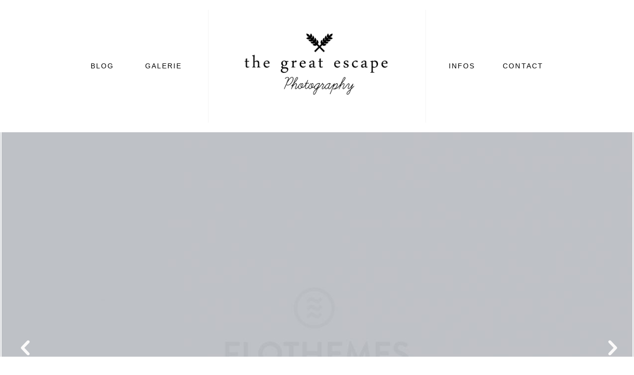

--- FILE ---
content_type: text/html; charset=UTF-8
request_url: https://thegreatescapephotography.com/gallery/duis-autem-vel
body_size: 13303
content:
<!DOCTYPE html>

<html class="no-js" dir="ltr" lang="fr-FR" prefix="og: https://ogp.me/ns#">
<head>
			        <link rel="shortcut icon" href="https://thegreatescapephotography.com/wp-content/themes/rebecca/favicon.ico" />
	        	<meta http-equiv="Content-Type" content="text/html; charset=UTF-8"/>
	<meta name="robots" content="index, follow"/>
	
	<meta name="viewport" content="width=device-width, initial-scale=1.0"/>
	<meta name="keywords" content=""/>
	

	<link rel="profile" href="//gmpg.org/xfn/11"/>
	<link rel="pingback" href="https://thegreatescapephotography.com/xmlrpc.php"/>

				<style>img:is([sizes="auto" i], [sizes^="auto," i]) { contain-intrinsic-size: 3000px 1500px }</style>
	
		<!-- All in One SEO 4.8.4.1 - aioseo.com -->
		<title>Bob &amp; Claire - Aurélien Rossato</title>
	<meta name="robots" content="max-image-preview:large" />
	<link rel="canonical" href="https://thegreatescapephotography.com/gallery/duis-autem-vel" />
	<meta name="generator" content="All in One SEO (AIOSEO) 4.8.4.1" />
		<meta property="og:locale" content="fr_FR" />
		<meta property="og:site_name" content="Aurélien Rossato - the great escape photography" />
		<meta property="og:type" content="article" />
		<meta property="og:title" content="Bob &amp; Claire - Aurélien Rossato" />
		<meta property="og:url" content="https://thegreatescapephotography.com/gallery/duis-autem-vel" />
		<meta property="og:image" content="https://thegreatescapephotography.com/wp-content/uploads/2025/04/aurelien_fusio_.png" />
		<meta property="og:image:secure_url" content="https://thegreatescapephotography.com/wp-content/uploads/2025/04/aurelien_fusio_.png" />
		<meta property="og:image:width" content="2048" />
		<meta property="og:image:height" content="2048" />
		<meta property="article:published_time" content="2014-11-18T06:45:22+00:00" />
		<meta property="article:modified_time" content="2014-11-18T06:45:22+00:00" />
		<meta name="twitter:card" content="summary_large_image" />
		<meta name="twitter:title" content="Bob &amp; Claire - Aurélien Rossato" />
		<meta name="twitter:image" content="https://thegreatescapephotography.com/wp-content/uploads/2025/04/aurelien_fusio_.png" />
		<script type="application/ld+json" class="aioseo-schema">
			{"@context":"https:\/\/schema.org","@graph":[{"@type":"BreadcrumbList","@id":"https:\/\/thegreatescapephotography.com\/gallery\/duis-autem-vel#breadcrumblist","itemListElement":[{"@type":"ListItem","@id":"https:\/\/thegreatescapephotography.com#listItem","position":1,"name":"Home","item":"https:\/\/thegreatescapephotography.com","nextItem":{"@type":"ListItem","@id":"https:\/\/thegreatescapephotography.com\/gallery#listItem","name":"Galleries"}},{"@type":"ListItem","@id":"https:\/\/thegreatescapephotography.com\/gallery#listItem","position":2,"name":"Galleries","item":"https:\/\/thegreatescapephotography.com\/gallery","nextItem":{"@type":"ListItem","@id":"https:\/\/thegreatescapephotography.com\/gallery-category\/g50-50#listItem","name":"London"},"previousItem":{"@type":"ListItem","@id":"https:\/\/thegreatescapephotography.com#listItem","name":"Home"}},{"@type":"ListItem","@id":"https:\/\/thegreatescapephotography.com\/gallery-category\/g50-50#listItem","position":3,"name":"London","item":"https:\/\/thegreatescapephotography.com\/gallery-category\/g50-50","nextItem":{"@type":"ListItem","@id":"https:\/\/thegreatescapephotography.com\/gallery\/duis-autem-vel#listItem","name":"Bob &#038; Claire"},"previousItem":{"@type":"ListItem","@id":"https:\/\/thegreatescapephotography.com\/gallery#listItem","name":"Galleries"}},{"@type":"ListItem","@id":"https:\/\/thegreatescapephotography.com\/gallery\/duis-autem-vel#listItem","position":4,"name":"Bob &#038; Claire","previousItem":{"@type":"ListItem","@id":"https:\/\/thegreatescapephotography.com\/gallery-category\/g50-50#listItem","name":"London"}}]},{"@type":"Person","@id":"https:\/\/thegreatescapephotography.com\/#person","name":"aurelwinterbird","image":{"@type":"ImageObject","@id":"https:\/\/thegreatescapephotography.com\/gallery\/duis-autem-vel#personImage","url":"https:\/\/secure.gravatar.com\/avatar\/48f452ebcc546565dc687f31a122c63939bf607d0c7cf17f1af029ad1cfe8f42?s=96&d=mm&r=g","width":96,"height":96,"caption":"aurelwinterbird"}},{"@type":"WebPage","@id":"https:\/\/thegreatescapephotography.com\/gallery\/duis-autem-vel#webpage","url":"https:\/\/thegreatescapephotography.com\/gallery\/duis-autem-vel","name":"Bob & Claire - Aur\u00e9lien Rossato","inLanguage":"fr-FR","isPartOf":{"@id":"https:\/\/thegreatescapephotography.com\/#website"},"breadcrumb":{"@id":"https:\/\/thegreatescapephotography.com\/gallery\/duis-autem-vel#breadcrumblist"},"image":{"@type":"ImageObject","url":"https:\/\/thegreatescapephotography.com\/wp-content\/uploads\/2016\/05\/portrait.jpg","@id":"https:\/\/thegreatescapephotography.com\/gallery\/duis-autem-vel\/#mainImage","width":1280,"height":1919},"primaryImageOfPage":{"@id":"https:\/\/thegreatescapephotography.com\/gallery\/duis-autem-vel#mainImage"},"datePublished":"2014-11-18T06:45:22+00:00","dateModified":"2014-11-18T06:45:22+00:00"},{"@type":"WebSite","@id":"https:\/\/thegreatescapephotography.com\/#website","url":"https:\/\/thegreatescapephotography.com\/","name":"Aur\u00e9lien Rossato","description":"the great escape photography","inLanguage":"fr-FR","publisher":{"@id":"https:\/\/thegreatescapephotography.com\/#person"}}]}
		</script>
		<!-- All in One SEO -->

<link rel='dns-prefetch' href='//fonts.googleapis.com' />
<link rel="alternate" type="application/rss+xml" title="Aurélien Rossato &raquo; Flux" href="https://thegreatescapephotography.com/feed" />
<link rel="alternate" type="application/rss+xml" title="Aurélien Rossato &raquo; Flux des commentaires" href="https://thegreatescapephotography.com/comments/feed" />
		<!-- This site uses the Google Analytics by MonsterInsights plugin v9.11.1 - Using Analytics tracking - https://www.monsterinsights.com/ -->
		<!-- Remarque : MonsterInsights n’est actuellement pas configuré sur ce site. Le propriétaire doit authentifier son compte Google Analytics dans les réglages de MonsterInsights.  -->
					<!-- No tracking code set -->
				<!-- / Google Analytics by MonsterInsights -->
		<script type="text/javascript">
/* <![CDATA[ */
window._wpemojiSettings = {"baseUrl":"https:\/\/s.w.org\/images\/core\/emoji\/16.0.1\/72x72\/","ext":".png","svgUrl":"https:\/\/s.w.org\/images\/core\/emoji\/16.0.1\/svg\/","svgExt":".svg","source":{"concatemoji":"https:\/\/thegreatescapephotography.com\/wp-includes\/js\/wp-emoji-release.min.js?ver=6.8.3"}};
/*! This file is auto-generated */
!function(s,n){var o,i,e;function c(e){try{var t={supportTests:e,timestamp:(new Date).valueOf()};sessionStorage.setItem(o,JSON.stringify(t))}catch(e){}}function p(e,t,n){e.clearRect(0,0,e.canvas.width,e.canvas.height),e.fillText(t,0,0);var t=new Uint32Array(e.getImageData(0,0,e.canvas.width,e.canvas.height).data),a=(e.clearRect(0,0,e.canvas.width,e.canvas.height),e.fillText(n,0,0),new Uint32Array(e.getImageData(0,0,e.canvas.width,e.canvas.height).data));return t.every(function(e,t){return e===a[t]})}function u(e,t){e.clearRect(0,0,e.canvas.width,e.canvas.height),e.fillText(t,0,0);for(var n=e.getImageData(16,16,1,1),a=0;a<n.data.length;a++)if(0!==n.data[a])return!1;return!0}function f(e,t,n,a){switch(t){case"flag":return n(e,"\ud83c\udff3\ufe0f\u200d\u26a7\ufe0f","\ud83c\udff3\ufe0f\u200b\u26a7\ufe0f")?!1:!n(e,"\ud83c\udde8\ud83c\uddf6","\ud83c\udde8\u200b\ud83c\uddf6")&&!n(e,"\ud83c\udff4\udb40\udc67\udb40\udc62\udb40\udc65\udb40\udc6e\udb40\udc67\udb40\udc7f","\ud83c\udff4\u200b\udb40\udc67\u200b\udb40\udc62\u200b\udb40\udc65\u200b\udb40\udc6e\u200b\udb40\udc67\u200b\udb40\udc7f");case"emoji":return!a(e,"\ud83e\udedf")}return!1}function g(e,t,n,a){var r="undefined"!=typeof WorkerGlobalScope&&self instanceof WorkerGlobalScope?new OffscreenCanvas(300,150):s.createElement("canvas"),o=r.getContext("2d",{willReadFrequently:!0}),i=(o.textBaseline="top",o.font="600 32px Arial",{});return e.forEach(function(e){i[e]=t(o,e,n,a)}),i}function t(e){var t=s.createElement("script");t.src=e,t.defer=!0,s.head.appendChild(t)}"undefined"!=typeof Promise&&(o="wpEmojiSettingsSupports",i=["flag","emoji"],n.supports={everything:!0,everythingExceptFlag:!0},e=new Promise(function(e){s.addEventListener("DOMContentLoaded",e,{once:!0})}),new Promise(function(t){var n=function(){try{var e=JSON.parse(sessionStorage.getItem(o));if("object"==typeof e&&"number"==typeof e.timestamp&&(new Date).valueOf()<e.timestamp+604800&&"object"==typeof e.supportTests)return e.supportTests}catch(e){}return null}();if(!n){if("undefined"!=typeof Worker&&"undefined"!=typeof OffscreenCanvas&&"undefined"!=typeof URL&&URL.createObjectURL&&"undefined"!=typeof Blob)try{var e="postMessage("+g.toString()+"("+[JSON.stringify(i),f.toString(),p.toString(),u.toString()].join(",")+"));",a=new Blob([e],{type:"text/javascript"}),r=new Worker(URL.createObjectURL(a),{name:"wpTestEmojiSupports"});return void(r.onmessage=function(e){c(n=e.data),r.terminate(),t(n)})}catch(e){}c(n=g(i,f,p,u))}t(n)}).then(function(e){for(var t in e)n.supports[t]=e[t],n.supports.everything=n.supports.everything&&n.supports[t],"flag"!==t&&(n.supports.everythingExceptFlag=n.supports.everythingExceptFlag&&n.supports[t]);n.supports.everythingExceptFlag=n.supports.everythingExceptFlag&&!n.supports.flag,n.DOMReady=!1,n.readyCallback=function(){n.DOMReady=!0}}).then(function(){return e}).then(function(){var e;n.supports.everything||(n.readyCallback(),(e=n.source||{}).concatemoji?t(e.concatemoji):e.wpemoji&&e.twemoji&&(t(e.twemoji),t(e.wpemoji)))}))}((window,document),window._wpemojiSettings);
/* ]]> */
</script>
<link rel='stylesheet' id='cosmo-shortcodes-css' href='https://thegreatescapephotography.com/wp-content/plugins/flo-shortcodes/css/shortcodes.css?ver=6.8.3' type='text/css' media='all' />
<style id='wp-emoji-styles-inline-css' type='text/css'>

	img.wp-smiley, img.emoji {
		display: inline !important;
		border: none !important;
		box-shadow: none !important;
		height: 1em !important;
		width: 1em !important;
		margin: 0 0.07em !important;
		vertical-align: -0.1em !important;
		background: none !important;
		padding: 0 !important;
	}
</style>
<link rel='stylesheet' id='wp-block-library-css' href='https://thegreatescapephotography.com/wp-includes/css/dist/block-library/style.min.css?ver=6.8.3' type='text/css' media='all' />
<style id='classic-theme-styles-inline-css' type='text/css'>
/*! This file is auto-generated */
.wp-block-button__link{color:#fff;background-color:#32373c;border-radius:9999px;box-shadow:none;text-decoration:none;padding:calc(.667em + 2px) calc(1.333em + 2px);font-size:1.125em}.wp-block-file__button{background:#32373c;color:#fff;text-decoration:none}
</style>
<style id='global-styles-inline-css' type='text/css'>
:root{--wp--preset--aspect-ratio--square: 1;--wp--preset--aspect-ratio--4-3: 4/3;--wp--preset--aspect-ratio--3-4: 3/4;--wp--preset--aspect-ratio--3-2: 3/2;--wp--preset--aspect-ratio--2-3: 2/3;--wp--preset--aspect-ratio--16-9: 16/9;--wp--preset--aspect-ratio--9-16: 9/16;--wp--preset--color--black: #000000;--wp--preset--color--cyan-bluish-gray: #abb8c3;--wp--preset--color--white: #ffffff;--wp--preset--color--pale-pink: #f78da7;--wp--preset--color--vivid-red: #cf2e2e;--wp--preset--color--luminous-vivid-orange: #ff6900;--wp--preset--color--luminous-vivid-amber: #fcb900;--wp--preset--color--light-green-cyan: #7bdcb5;--wp--preset--color--vivid-green-cyan: #00d084;--wp--preset--color--pale-cyan-blue: #8ed1fc;--wp--preset--color--vivid-cyan-blue: #0693e3;--wp--preset--color--vivid-purple: #9b51e0;--wp--preset--gradient--vivid-cyan-blue-to-vivid-purple: linear-gradient(135deg,rgba(6,147,227,1) 0%,rgb(155,81,224) 100%);--wp--preset--gradient--light-green-cyan-to-vivid-green-cyan: linear-gradient(135deg,rgb(122,220,180) 0%,rgb(0,208,130) 100%);--wp--preset--gradient--luminous-vivid-amber-to-luminous-vivid-orange: linear-gradient(135deg,rgba(252,185,0,1) 0%,rgba(255,105,0,1) 100%);--wp--preset--gradient--luminous-vivid-orange-to-vivid-red: linear-gradient(135deg,rgba(255,105,0,1) 0%,rgb(207,46,46) 100%);--wp--preset--gradient--very-light-gray-to-cyan-bluish-gray: linear-gradient(135deg,rgb(238,238,238) 0%,rgb(169,184,195) 100%);--wp--preset--gradient--cool-to-warm-spectrum: linear-gradient(135deg,rgb(74,234,220) 0%,rgb(151,120,209) 20%,rgb(207,42,186) 40%,rgb(238,44,130) 60%,rgb(251,105,98) 80%,rgb(254,248,76) 100%);--wp--preset--gradient--blush-light-purple: linear-gradient(135deg,rgb(255,206,236) 0%,rgb(152,150,240) 100%);--wp--preset--gradient--blush-bordeaux: linear-gradient(135deg,rgb(254,205,165) 0%,rgb(254,45,45) 50%,rgb(107,0,62) 100%);--wp--preset--gradient--luminous-dusk: linear-gradient(135deg,rgb(255,203,112) 0%,rgb(199,81,192) 50%,rgb(65,88,208) 100%);--wp--preset--gradient--pale-ocean: linear-gradient(135deg,rgb(255,245,203) 0%,rgb(182,227,212) 50%,rgb(51,167,181) 100%);--wp--preset--gradient--electric-grass: linear-gradient(135deg,rgb(202,248,128) 0%,rgb(113,206,126) 100%);--wp--preset--gradient--midnight: linear-gradient(135deg,rgb(2,3,129) 0%,rgb(40,116,252) 100%);--wp--preset--font-size--small: 13px;--wp--preset--font-size--medium: 20px;--wp--preset--font-size--large: 36px;--wp--preset--font-size--x-large: 42px;--wp--preset--spacing--20: 0.44rem;--wp--preset--spacing--30: 0.67rem;--wp--preset--spacing--40: 1rem;--wp--preset--spacing--50: 1.5rem;--wp--preset--spacing--60: 2.25rem;--wp--preset--spacing--70: 3.38rem;--wp--preset--spacing--80: 5.06rem;--wp--preset--shadow--natural: 6px 6px 9px rgba(0, 0, 0, 0.2);--wp--preset--shadow--deep: 12px 12px 50px rgba(0, 0, 0, 0.4);--wp--preset--shadow--sharp: 6px 6px 0px rgba(0, 0, 0, 0.2);--wp--preset--shadow--outlined: 6px 6px 0px -3px rgba(255, 255, 255, 1), 6px 6px rgba(0, 0, 0, 1);--wp--preset--shadow--crisp: 6px 6px 0px rgba(0, 0, 0, 1);}:where(.is-layout-flex){gap: 0.5em;}:where(.is-layout-grid){gap: 0.5em;}body .is-layout-flex{display: flex;}.is-layout-flex{flex-wrap: wrap;align-items: center;}.is-layout-flex > :is(*, div){margin: 0;}body .is-layout-grid{display: grid;}.is-layout-grid > :is(*, div){margin: 0;}:where(.wp-block-columns.is-layout-flex){gap: 2em;}:where(.wp-block-columns.is-layout-grid){gap: 2em;}:where(.wp-block-post-template.is-layout-flex){gap: 1.25em;}:where(.wp-block-post-template.is-layout-grid){gap: 1.25em;}.has-black-color{color: var(--wp--preset--color--black) !important;}.has-cyan-bluish-gray-color{color: var(--wp--preset--color--cyan-bluish-gray) !important;}.has-white-color{color: var(--wp--preset--color--white) !important;}.has-pale-pink-color{color: var(--wp--preset--color--pale-pink) !important;}.has-vivid-red-color{color: var(--wp--preset--color--vivid-red) !important;}.has-luminous-vivid-orange-color{color: var(--wp--preset--color--luminous-vivid-orange) !important;}.has-luminous-vivid-amber-color{color: var(--wp--preset--color--luminous-vivid-amber) !important;}.has-light-green-cyan-color{color: var(--wp--preset--color--light-green-cyan) !important;}.has-vivid-green-cyan-color{color: var(--wp--preset--color--vivid-green-cyan) !important;}.has-pale-cyan-blue-color{color: var(--wp--preset--color--pale-cyan-blue) !important;}.has-vivid-cyan-blue-color{color: var(--wp--preset--color--vivid-cyan-blue) !important;}.has-vivid-purple-color{color: var(--wp--preset--color--vivid-purple) !important;}.has-black-background-color{background-color: var(--wp--preset--color--black) !important;}.has-cyan-bluish-gray-background-color{background-color: var(--wp--preset--color--cyan-bluish-gray) !important;}.has-white-background-color{background-color: var(--wp--preset--color--white) !important;}.has-pale-pink-background-color{background-color: var(--wp--preset--color--pale-pink) !important;}.has-vivid-red-background-color{background-color: var(--wp--preset--color--vivid-red) !important;}.has-luminous-vivid-orange-background-color{background-color: var(--wp--preset--color--luminous-vivid-orange) !important;}.has-luminous-vivid-amber-background-color{background-color: var(--wp--preset--color--luminous-vivid-amber) !important;}.has-light-green-cyan-background-color{background-color: var(--wp--preset--color--light-green-cyan) !important;}.has-vivid-green-cyan-background-color{background-color: var(--wp--preset--color--vivid-green-cyan) !important;}.has-pale-cyan-blue-background-color{background-color: var(--wp--preset--color--pale-cyan-blue) !important;}.has-vivid-cyan-blue-background-color{background-color: var(--wp--preset--color--vivid-cyan-blue) !important;}.has-vivid-purple-background-color{background-color: var(--wp--preset--color--vivid-purple) !important;}.has-black-border-color{border-color: var(--wp--preset--color--black) !important;}.has-cyan-bluish-gray-border-color{border-color: var(--wp--preset--color--cyan-bluish-gray) !important;}.has-white-border-color{border-color: var(--wp--preset--color--white) !important;}.has-pale-pink-border-color{border-color: var(--wp--preset--color--pale-pink) !important;}.has-vivid-red-border-color{border-color: var(--wp--preset--color--vivid-red) !important;}.has-luminous-vivid-orange-border-color{border-color: var(--wp--preset--color--luminous-vivid-orange) !important;}.has-luminous-vivid-amber-border-color{border-color: var(--wp--preset--color--luminous-vivid-amber) !important;}.has-light-green-cyan-border-color{border-color: var(--wp--preset--color--light-green-cyan) !important;}.has-vivid-green-cyan-border-color{border-color: var(--wp--preset--color--vivid-green-cyan) !important;}.has-pale-cyan-blue-border-color{border-color: var(--wp--preset--color--pale-cyan-blue) !important;}.has-vivid-cyan-blue-border-color{border-color: var(--wp--preset--color--vivid-cyan-blue) !important;}.has-vivid-purple-border-color{border-color: var(--wp--preset--color--vivid-purple) !important;}.has-vivid-cyan-blue-to-vivid-purple-gradient-background{background: var(--wp--preset--gradient--vivid-cyan-blue-to-vivid-purple) !important;}.has-light-green-cyan-to-vivid-green-cyan-gradient-background{background: var(--wp--preset--gradient--light-green-cyan-to-vivid-green-cyan) !important;}.has-luminous-vivid-amber-to-luminous-vivid-orange-gradient-background{background: var(--wp--preset--gradient--luminous-vivid-amber-to-luminous-vivid-orange) !important;}.has-luminous-vivid-orange-to-vivid-red-gradient-background{background: var(--wp--preset--gradient--luminous-vivid-orange-to-vivid-red) !important;}.has-very-light-gray-to-cyan-bluish-gray-gradient-background{background: var(--wp--preset--gradient--very-light-gray-to-cyan-bluish-gray) !important;}.has-cool-to-warm-spectrum-gradient-background{background: var(--wp--preset--gradient--cool-to-warm-spectrum) !important;}.has-blush-light-purple-gradient-background{background: var(--wp--preset--gradient--blush-light-purple) !important;}.has-blush-bordeaux-gradient-background{background: var(--wp--preset--gradient--blush-bordeaux) !important;}.has-luminous-dusk-gradient-background{background: var(--wp--preset--gradient--luminous-dusk) !important;}.has-pale-ocean-gradient-background{background: var(--wp--preset--gradient--pale-ocean) !important;}.has-electric-grass-gradient-background{background: var(--wp--preset--gradient--electric-grass) !important;}.has-midnight-gradient-background{background: var(--wp--preset--gradient--midnight) !important;}.has-small-font-size{font-size: var(--wp--preset--font-size--small) !important;}.has-medium-font-size{font-size: var(--wp--preset--font-size--medium) !important;}.has-large-font-size{font-size: var(--wp--preset--font-size--large) !important;}.has-x-large-font-size{font-size: var(--wp--preset--font-size--x-large) !important;}
:where(.wp-block-post-template.is-layout-flex){gap: 1.25em;}:where(.wp-block-post-template.is-layout-grid){gap: 1.25em;}
:where(.wp-block-columns.is-layout-flex){gap: 2em;}:where(.wp-block-columns.is-layout-grid){gap: 2em;}
:root :where(.wp-block-pullquote){font-size: 1.5em;line-height: 1.6;}
</style>
<link rel='stylesheet' id='flo-instagram-css' href='https://thegreatescapephotography.com/wp-content/plugins/flo-instagram/public/css/flo-instagram-public.css?ver=2.3.2' type='text/css' media='all' />
<link rel='stylesheet' id='floroyal-css' href='https://thegreatescapephotography.com/wp-content/themes/rebecca/royalslider/royalslider.css?ver=6.8.3' type='text/css' media='all' />
<link rel='stylesheet' id='floroyal_default-inverted-css' href='https://thegreatescapephotography.com/wp-content/themes/rebecca/royalslider/skins/default-inverted/rs-default-inverted.css?ver=6.8.3' type='text/css' media='all' />
<link rel='stylesheet' id='fancybox-css' href='https://thegreatescapephotography.com/wp-content/themes/rebecca/js/fancybox/jquery.fancybox.css?ver=6.8.3' type='text/css' media='all' />
<link rel='stylesheet' id='theme_stylesheet-css' href='https://thegreatescapephotography.com/wp-content/themes/rebecca/scss/style.css?ver=1.4.9' type='text/css' media='all' />
<link rel='stylesheet' id='default_stylesheet-css' href='https://thegreatescapephotography.com/wp-content/themes/rebecca/style.css?ver=6.8.3' type='text/css' media='all' />
<link rel='stylesheet' id='flo-gfont-4-css' href='https://fonts.googleapis.com/css?family=Alef%3Aregular&#038;v1&#038;ver=6.8.3' type='text/css' media='all' />
<style id='akismet-widget-style-inline-css' type='text/css'>

			.a-stats {
				--akismet-color-mid-green: #357b49;
				--akismet-color-white: #fff;
				--akismet-color-light-grey: #f6f7f7;

				max-width: 350px;
				width: auto;
			}

			.a-stats * {
				all: unset;
				box-sizing: border-box;
			}

			.a-stats strong {
				font-weight: 600;
			}

			.a-stats a.a-stats__link,
			.a-stats a.a-stats__link:visited,
			.a-stats a.a-stats__link:active {
				background: var(--akismet-color-mid-green);
				border: none;
				box-shadow: none;
				border-radius: 8px;
				color: var(--akismet-color-white);
				cursor: pointer;
				display: block;
				font-family: -apple-system, BlinkMacSystemFont, 'Segoe UI', 'Roboto', 'Oxygen-Sans', 'Ubuntu', 'Cantarell', 'Helvetica Neue', sans-serif;
				font-weight: 500;
				padding: 12px;
				text-align: center;
				text-decoration: none;
				transition: all 0.2s ease;
			}

			/* Extra specificity to deal with TwentyTwentyOne focus style */
			.widget .a-stats a.a-stats__link:focus {
				background: var(--akismet-color-mid-green);
				color: var(--akismet-color-white);
				text-decoration: none;
			}

			.a-stats a.a-stats__link:hover {
				filter: brightness(110%);
				box-shadow: 0 4px 12px rgba(0, 0, 0, 0.06), 0 0 2px rgba(0, 0, 0, 0.16);
			}

			.a-stats .count {
				color: var(--akismet-color-white);
				display: block;
				font-size: 1.5em;
				line-height: 1.4;
				padding: 0 13px;
				white-space: nowrap;
			}
		
</style>
<script type="text/javascript" src="https://thegreatescapephotography.com/wp-includes/js/jquery/jquery.min.js?ver=3.7.1" id="jquery-core-js"></script>
<script type="text/javascript" src="https://thegreatescapephotography.com/wp-includes/js/jquery/jquery-migrate.min.js?ver=3.4.1" id="jquery-migrate-js"></script>
<script type="text/javascript" id="flo-instagram-js-extra">
/* <![CDATA[ */
var floAjaxUrl = "https:\/\/thegreatescapephotography.com\/wp-admin\/admin-ajax.php";
/* ]]> */
</script>
<script type="text/javascript" src="https://thegreatescapephotography.com/wp-content/plugins/flo-instagram/public/js/all.min.js?ver=73262" id="flo-instagram-js"></script>
<link rel="https://api.w.org/" href="https://thegreatescapephotography.com/wp-json/" /><link rel="EditURI" type="application/rsd+xml" title="RSD" href="https://thegreatescapephotography.com/xmlrpc.php?rsd" />
<meta name="generator" content="WordPress 6.8.3" />
<link rel='shortlink' href='https://thegreatescapephotography.com/?p=18' />
<link rel="alternate" title="oEmbed (JSON)" type="application/json+oembed" href="https://thegreatescapephotography.com/wp-json/oembed/1.0/embed?url=https%3A%2F%2Fthegreatescapephotography.com%2Fgallery%2Fduis-autem-vel" />
<link rel="alternate" title="oEmbed (XML)" type="text/xml+oembed" href="https://thegreatescapephotography.com/wp-json/oembed/1.0/embed?url=https%3A%2F%2Fthegreatescapephotography.com%2Fgallery%2Fduis-autem-vel&#038;format=xml" />

		<!--Custom CSS-->
				<style type="text/css">
			.cosmo-team-member .featimg{ margin-bottom: 30px; }
.page-id-182 .below-page-content .widget-title, .page-id-182 .below-page-content  .button-title-link,
.page-id-102 .below-page-content .widget-title, .page-id-102 .below-page-content  .button-title-link { text-align: center; width: 100%; display: block;}

.primary-navigation .nav-menu  .children  a{ font-size: 11px; }

/*for home page 4 images*/

     .home-brands .columns{ margin-top: 60px; }

@media only screen and (max-width: 1023px){
     .home-brands{ text-align:center; }
}
@media only screen and (min-width: 1024px){
	.large-align-left { text-align: left; }

	.large-align-right { text-align: right; }

	.large-align-center { text-align: center; }
}		</style>

			<style type="text/css">
								#gallery-slider .royalSlider, #full-width-slider .bx-wrapper{
						max-height: 849px;
					}

					.flo-slick-slider{
                        height: 849px;
                    }


						
			                    .flo-slick-slider .slick-slide{
                        padding: 0px 1px;
                    }
                                        
					
			@media only screen and (max-width: 640px)
			{
				#gallery-slider .royalSlider, #full-width-slider .bx-wrapper
				{
					max-width: 849px;
				}

										.full-width-slider .bx-viewport{
							height: 390px !important;
						}

					    .flo-slick-slider{
                            height: 390px;
                        }
							}
			 .primary-navigation .nav-menu a, .menu-one-column.logo-left .primary-navigation li a, .menu-one-column.logo-right .primary-navigation li a{  font-size:14px;  font-family: Arial, Helvetica, sans-serif ;  font-weight:normal;  font-style:normal; }  .menu-toggle i:before, .menu-toggle span{  font-size:22px;  font-family: Arial, Helvetica, sans-serif ;  font-weight:normal;  font-style:normal; }  .slide-content .post-title .slide-title{  font-size:21px;  font-weight:normal;  font-style:normal; }  .slide-content .post-title .post-title-after{  font-size:34px;  font-weight:normal;  font-style:normal; }  .site-logo h1.site-title a, .site-title, .nav-menu .site-title{  font-size:29px;  font-family: Verdana, Tahoma, sans-serif ;  font-weight:normal;  font-style:normal; }  h1, h1.post-title, .single-gallery .post-title{  font-size:20px;  font-family: "Alef" ;  font-weight:normal;  font-style:initial; }  h2{  font-size:16px;  font-family: "Alef" ;  font-weight:normal;  font-style:normal; }  h3, .post-title{  font-size:14px;  font-weight:normal;  font-style:normal; }  h4{  font-size:12px;  font-weight:normal;  font-style:normal; }  h5{  font-size:18px;  font-weight:normal;  font-style:normal; }  h6{  font-size:16px;  font-weight:normal;  font-style:normal; }  body, p, span, #content-sidebar ul li a, ul{  font-size:13px;  font-family: Arial, Helvetica, sans-serif ;  font-weight:normal;  font-style:normal; }  .post-title-before{  font-size:12px;  font-weight:normal;  font-style:normal; }  .post-title .post-title-after{  font-size:13px;  font-weight:normal;  font-style:normal; }  .post-note, .post-comment, .post-tag-entry, .post-tag span, .post-tag a, .share-link, .comment-item, .social-text{  font-size:10px;  font-weight:normal;  font-style:normal; }  .post-date a .post-date, .post-category a{  font-size:13px;  font-weight:normal;  font-style:normal; }  .pagination span, .pagination a{  font-size:13px;  font-weight:normal;  font-style:normal; }  input[type="text"], input[type="password"], input[type="date"], input[type="datetime"], input[type="datetime-local"], input[type="month"], 
								input[type="week"], input[type="email"], input[type="number"], input[type="search"], input[type="tel"], input[type="time"], input[type="url"], textarea{  font-size:10px;  font-weight:normal;  font-style:normal; }  .widget-title{  font-size:13px;  font-weight:normal;  font-style:normal; }  .button-title-link, .button-title-link span{  font-size:13px;  font-weight:normal;  font-style:normal; }  .footer-bottom, .footer-bottom a, .footer-bottom span, .footer-bottom p, .footer-bottom div, .footer-bottom span{  font-size:10px;  font-weight:normal;  font-style:normal; }  .mosaic-description{  font-size:13px;  font-weight:normal;  font-style:normal; }  .mosaic-title{  font-size:20px;  font-weight:normal;  font-style:normal; } @media only screen and (max-width: 768px) { .primary-navigation .nav-menu a, .menu-one-column.logo-left .primary-navigation li a, .menu-one-column.logo-right .primary-navigation li a{  font-size:14px; }  .menu-toggle i:before, .menu-toggle span{  font-size:22px; }  .slide-content .post-title .slide-title{  font-size:21px; }  .slide-content .post-title .post-title-after{  font-size:24px; }  .site-logo h1.site-title a, .site-title, .nav-menu .site-title{  font-size:29px; }  h1, h1.post-title, .single-gallery .post-title{  font-size:24px; }  h2{  font-size:24px; }  h3, .post-title{  font-size:14px; }  h4{  font-size:12px; }  h5{  font-size:16px; }  h6{  font-size:14px; }  body, p, span, #content-sidebar ul li a, ul{  font-size:13px; }  .post-title-before{  font-size:12px; }  .post-title .post-title-after{  font-size:13px; }  .post-note, .post-comment, .post-tag-entry, .post-tag span, .post-tag a, .share-link, .comment-item, .social-text{  font-size:10px; }  .post-date a .post-date, .post-category a{  font-size:13px; }  .pagination span, .pagination a{  font-size:13px; }  input[type="text"], input[type="password"], input[type="date"], input[type="datetime"], input[type="datetime-local"], input[type="month"], 
								input[type="week"], input[type="email"], input[type="number"], input[type="search"], input[type="tel"], input[type="time"], input[type="url"], textarea{  font-size:10px; }  .widget-title{  font-size:13px; }  .button-title-link, .button-title-link span{  font-size:13px; }  .footer-bottom, .footer-bottom a, .footer-bottom span, .footer-bottom p, .footer-bottom div, .footer-bottom span{  font-size:10px; }  .mosaic-description{  font-size:13px; }  .mosaic-title{  font-size:20px; } }			
            .row{ max-width: 950px; }	/*max site content width*/

            			@media only screen and (max-width: 600px)
			{
				.site-logo .logo img
				{
					width: 200px;
				}
			}

			
						.single div.post-content a img, body img.alignleft, body img.alignright, body img.aligncenter, body img.alignnone
			{
				margin-bottom: 8px;
			}

						@media only screen and (min-width: 1050px){

				/*fixing the menu allignement styles*/
			
										/* fix for the menu items distance if the screen width is smaller that the site content width */
				@media only screen and (min-width: 641px) and (max-width: 1050px){
					.header_style1 .nav-menu>li:not(:last-child){
						margin-right: 15px !important;
					}
				}
			
			@media only screen and (min-width: 768px){
				.primary-navigation > ul > li.site-logo, .primary-navigation > ul > li.right-logo-menu{
	               margin-right: 0px;
	            }

				.header_style4 .site-navigation .nav-menu>li.right-logo-menu{
					margin-right: 0px;
				}
				.header_style4 li.site-logo{ margin-right: 0px; }

									.header_style4 .nav-menu:not(.no-margin)>li.left-logo-menu{ margin-right: 129.65px; }
				
									.header_style4 .nav-menu:not(.no-margin)>li.right-logo-menu{ margin-left: 123.7px; }
				
			}

			@media only screen and (min-width: 641px) and (max-width: 768px){
				.header_style4 .site-navigation .nav-menu>li{
					margin-right: 0px;
					margin-left: 0px;
				}
			}

						@media only screen and (max-width: 640px)
			{
				/*header padding for mobiles*/
									}
								#main-slideshow{
						margin-bottom: 60px;
					}
			
			@media only screen and (min-width: 641px)
			{
				/*header padding for mobiles*/
								header.site-header
						{
							padding-top: 20px;
						}
																#main-slideshow{
					padding-top: 0px;
				}
			
										header.site-header
					{
						padding-bottom: 20px;
					}
				}
		</style>
				<style type="text/css">



			.primary-navigation ul li a:hover, .mobile-menu-inner ul li a:hover{
				color:#000000			}
			.primary-navigation > ul > li > a:hover, .mobile-menu-inner > ul > li > a:hover{
				color:#000000			}
			.primary-navigation ul li a, .mobile-menu-inner li a, .menu-toggle i:before, .menu-toggle span{
				color:#000000			}
			.primary-navigation ul li ul{
				background: #f9f9f9			}
			.site-header, body, .primary-navigation ul, .post-pagination .next-post .inner, .post-pagination .prev-post .inner{
				background: #ffffff;
			}
			body, .post-title, .widget-title{
				color: #464646;
			}
			.post-title .post-title-before{
				color: #272727			}
			.post-title .post-title-after{
				color: #464646			}
			.post-meta span a, .meta-wrap a, .meta-wrap:before, .pagination-wrapper .page-item, .pagination-wrapper .prev, .pagination-wrapper .next {
				color: #3f3f3f			}

			.widget_socialicons .social a,.content .social a{
				color: #000;
			}
			.widget-title{
				color: #000;	
			}
			.widget{
				color: #000;		
			}
			
			.footer-bottom{
				background: #ffffff			}
			.footer-bottom, .footer-bottom a{
				color: #000000			}
			a{
				color: #cccccc			}
			.layout-width:before, .single-layout-width:before{
				border-top: 1px solid #e9e9e9;
			}
			.footer-top-inner{
				border-top: 1px solid #e9e9e9;
				border-bottom: 1px solid #e9e9e9;
			}

		</style>
			<style type="text/css">

							.post-article .post-article-inner
				{
					max-width: 800px;
				}
			
			
            @media screen and (min-width: 768px) {
                .main-navigation .menu ul.children a{ font-size: -1px ; }
            }
		</style>
	<style type="text/css">.recentcomments a{display:inline !important;padding:0 !important;margin:0 !important;}</style><link rel="icon" href="https://thegreatescapephotography.com/wp-content/uploads/2019/01/image-2.png" sizes="32x32" />
<link rel="icon" href="https://thegreatescapephotography.com/wp-content/uploads/2019/01/image-2.png" sizes="192x192" />
<link rel="apple-touch-icon" href="https://thegreatescapephotography.com/wp-content/uploads/2019/01/image-2.png" />
<meta name="msapplication-TileImage" content="https://thegreatescapephotography.com/wp-content/uploads/2019/01/image-2.png" />
		<style type="text/css" id="wp-custom-css">
			.invisible-seo {
  position: absolute;
  width: 1px;
  height: 1px;
  padding: 0;
  margin: -1px;
  overflow: hidden;
  clip: rect(0, 0, 0, 0);
  white-space: nowrap;
  border: 0;
}
		</style>
		</head>
<body class="wp-singular gallery-template-default single single-gallery postid-18 wp-theme-rebecca  header_style4 mobile-header-one">
	

<div id="page" class="site">
	<div id="fb-root"></div>

	
	
		

	<header  id="masthead" class="site-header logo-inside-menu " role="banner">
		<div class="header-main">
			<div class="row">

				<div class="small-12 columns">
					<div class="header-main-inner">
						
												
						<div class="inner">
							
							<div class="nav-wrapper">
	<nav id="primary-navigation" class="site-navigation primary-navigation clearfix" role="navigation">
		<a class="sr-only skip-link" href="#content">Skip to content</a>
		<ul id="menu-main-menu" class="nav-menu"><li id="menu-item-1385" class="menu-item menu-item-type-custom menu-item-object-custom menu-item-has-children menu-item-1385 first left-logo-menu "><a href="http://thegreatescapephotography.com/blog">BLOG</a> <ul class="children"> 	<li id="menu-item-2246" class="menu-item menu-item-type-custom menu-item-object-custom menu-item-2246 first"><a href="http://thegreatescapephotography.com/blog/all">Tous</a></li> 	<li id="menu-item-2250" class="menu-item menu-item-type-custom menu-item-object-custom menu-item-2250 first"><a href="http://thegreatescapephotography.com/blog/engagement">Engagement</a></li> 	<li id="menu-item-2253" class="menu-item menu-item-type-custom menu-item-object-custom menu-item-2253 first"><a href="http://thegreatescapephotography.com/blog/weddings">Mariage</a></li> </ul> </li><li id="menu-item-1348" class="menu-item menu-item-type-custom menu-item-object-custom menu-item-has-children menu-item-1348 left-logo-menu "><a href="http://thegreatescapephotography.com/gallery/mariage">GALERIE</a> <ul class="children"> 	<li id="menu-item-1345" class="menu-item menu-item-type-custom menu-item-object-custom menu-item-1345"><a href="http://thegreatescapephotography.com/gallery/lovesession">ENGAGEMENT</a></li> 	<li id="menu-item-1344" class="menu-item menu-item-type-custom menu-item-object-custom menu-item-1344"><a href="http://thegreatescapephotography.com/gallery/mariage">MARIAGE</a></li> 	<li id="menu-item-1346" class="menu-item menu-item-type-custom menu-item-object-custom menu-item-1346"><a href="http://thegreatescapephotography.com/gallery/photobooth">PHOTOBOOTH</a></li> </ul> </li><li class="menu-item logo-inside site-logo"><h1 class='site-title'><a class='logo' href='https://thegreatescapephotography.com' rel='home' ><img src='http://thegreatescapephotography.com/wp-content/uploads/2018/11/the-great-nouveau-test.png' alt='Aurélien Rossato' /></a></h1></li><li id="menu-item-1363" class="menu-item menu-item-type-custom menu-item-object-custom menu-item-has-children menu-item-1363 right-logo-menu "><a href="http://thegreatescapephotography.com/about-me">INFOS</a> <ul class="children"> 	<li id="menu-item-4339" class="menu-item menu-item-type-post_type menu-item-object-page menu-item-4339"><a href="https://thegreatescapephotography.com/about-me">À PROPOS</a></li> 	<li id="menu-item-3514" class="menu-item menu-item-type-post_type menu-item-object-page menu-item-3514"><a href="https://thegreatescapephotography.com/publications">Publications</a></li> 	<li id="menu-item-4318" class="menu-item menu-item-type-post_type menu-item-object-page menu-item-4318"><a href="https://thegreatescapephotography.com/pro-artisans">PRO/ARTISANS</a></li> 	<li id="menu-item-5742" class="menu-item menu-item-type-post_type menu-item-object-page menu-item-has-children menu-item-5742"><a href="https://thegreatescapephotography.com/mes-formules">MES FORMULES</a> 	<ul class="children"> 		<li id="menu-item-5734" class="menu-item menu-item-type-post_type menu-item-object-page menu-item-5734"><a href="https://thegreatescapephotography.com/vos-seances-couple-engagement">VOS SÉANCES COUPLE/ENGAGEMENT</a></li> 	</ul> </li> 	<li id="menu-item-4862" class="menu-item menu-item-type-post_type menu-item-object-page menu-item-4862"><a href="https://thegreatescapephotography.com/temoignages-photographe-mariage-bordeaux">Témoignages</a></li> </ul> </li><li id="menu-item-3475" class="menu-item menu-item-type-post_type menu-item-object-page menu-item-3475 right-logo-menu "><a href="https://thegreatescapephotography.com/ca-y-est-je-prends-contact">CONTACT</a></li></ul>	</nav>
</div> <!-- end .nav-wrapper -->

							<div class="site-identity  site-logo ">
								<h1 class='site-title'><a class='logo' href='https://thegreatescapephotography.com' rel='home' ><img src='http://thegreatescapephotography.com/wp-content/uploads/2018/11/the-great-nouveau-test.png' alt='Aurélien Rossato' /></a></h1>							</div>
							<!-- end .site-identity -->
							<div class="menu-toggle-wrap">
								<button class="menu-toggle js-open-primary-navigation"><i class="icon-menu"></i></button>
							</div>
						</div>
					</div>
				</div>
				<!-- end .columns -->

			</div>
			<!-- end .row -->
		</div>
		<!-- end .header-main -->
	</header> <!-- end .site-header -->
	<div id="main" class="site-main">

<!-- This markup is used for gallery option 1 -->
<!-- <section class="gallery-single"> -->

<!-- This markup is used for gallery option 2 -->
	
	<!-- 1st option -->
	<!-- <div id="gallery-full-width" class="gallery-single-slider gallery-image-top"> -->

	<!-- 2nd option -->
				<section id="full-width-slider" class="gallery-slider full-width-slider arrow-smallbold">
						<div class="flo-slick-slider slider">
								<div class="slide">
													<img src="https://thegreatescapephotography.com/wp-content/uploads/2016/05/wide-1274x849.jpg" width="1274" height="849"   alt="">
																	</div>                    
                					<div class="slide">
													<img class="fade-lazy" onload="this.style.opacity='1'"  data-lazy="https://thegreatescapephotography.com/wp-content/uploads/2016/05/wide-1274x849.jpg" alt="" width="1274" height="849">
																	</div>                    
                					<div class="slide">
													<img class="fade-lazy" onload="this.style.opacity='1'"  data-lazy="https://thegreatescapephotography.com/wp-content/uploads/2016/05/wide-1274x849.jpg" alt="" width="1274" height="849">
																	</div>                    
                					<div class="slide">
													<img class="fade-lazy" onload="this.style.opacity='1'"  data-lazy="https://thegreatescapephotography.com/wp-content/uploads/2016/05/portrait-566x849.jpg" alt="" width="566" height="849">
																	</div>                    
                					<div class="slide">
													<img class="fade-lazy" onload="this.style.opacity='1'"  data-lazy="https://thegreatescapephotography.com/wp-content/uploads/2016/05/portrait-566x849.jpg" alt="" width="566" height="849">
																	</div>                    
                					<div class="slide">
													<img class="fade-lazy" onload="this.style.opacity='1'"  data-lazy="https://thegreatescapephotography.com/wp-content/uploads/2016/05/wide-1274x849.jpg" alt="" width="1274" height="849">
																	</div>                    
                					<div class="slide">
													<img class="fade-lazy" onload="this.style.opacity='1'"  data-lazy="https://thegreatescapephotography.com/wp-content/uploads/2016/05/wide-1274x849.jpg" alt="" width="1274" height="849">
																	</div>                    
                					<div class="slide">
													<img class="fade-lazy" onload="this.style.opacity='1'"  data-lazy="https://thegreatescapephotography.com/wp-content/uploads/2016/05/portrait-566x849.jpg" alt="" width="566" height="849">
																	</div>                    
                					<div class="slide">
													<img class="fade-lazy" onload="this.style.opacity='1'"  data-lazy="https://thegreatescapephotography.com/wp-content/uploads/2016/05/portrait-566x849.jpg" alt="" width="566" height="849">
																	</div>                    
                					<div class="slide">
													<img class="fade-lazy" onload="this.style.opacity='1'"  data-lazy="https://thegreatescapephotography.com/wp-content/uploads/2016/05/wide-1274x849.jpg" alt="" width="1274" height="849">
																	</div>                    
                					<div class="slide">
													<img class="fade-lazy" onload="this.style.opacity='1'"  data-lazy="https://thegreatescapephotography.com/wp-content/uploads/2016/05/portrait-566x849.jpg" alt="" width="566" height="849">
																	</div>                    
                					<div class="slide">
													<img class="fade-lazy" onload="this.style.opacity='1'"  data-lazy="https://thegreatescapephotography.com/wp-content/uploads/2016/05/wide-1274x849.jpg" alt="" width="1274" height="849">
																	</div>                    
                					<div class="slide">
													<img class="fade-lazy" onload="this.style.opacity='1'"  data-lazy="https://thegreatescapephotography.com/wp-content/uploads/2016/05/portrait-566x849.jpg" alt="" width="566" height="849">
																	</div>                    
                					<div class="slide">
													<img class="fade-lazy" onload="this.style.opacity='1'"  data-lazy="https://thegreatescapephotography.com/wp-content/uploads/2016/05/portrait-566x849.jpg" alt="" width="566" height="849">
																	</div>                    
                		</div>


<!-- FULL WIDTH SLIDER - GALLERY DESCRIPTION -->
			</section>
		<div id="main-content" class="main-content">

	<div class="row">

		<div id="primary" class="content-area small-12 columns">

			<div id="content" class="content">
								<section id="full-width-slider" class="gallery-slider full-width-slider arrow-smallbold">
								<div id="gallery-image-description" class="gallery-image-description">
			<ul class="image-description-list clearfix">
				<li></li><li></li><li></li><li></li><li></li><li></li><li></li><li></li><li></li><li></li><li></li><li></li><li></li><li></li>			</ul>
		</div> <!-- end #gallery-image-description -->
					</section>
				<!-- FULL WIDTH SLIDER - GALLERY DESCRIPTION -->
					<div class="gallery-description gallery-description-bottom">
						<article class="post-article">
							<div class="post-article-inner">

								<header class="post-header ">
			<div class="post-meta">
				<span class="post-decoration meta-wrap">
		<img class="title-decoration" src="https://thegreatescapephotography.com/wp-content/uploads/2016/05/layer-62.png" alt=""/>
	</span>
		</div>
	
	<h1 class="post-title entry-title">
					Bob &#038; Claire				</h1 >


			<div class="post-meta">
			<span class="post-date meta-wrap entry-date">
	<a href="#" rel="bookmark">
		<time class="post-date updated" datetime="2014-11-18T06:45:22+00:00">novembre 18, 2014 </time>
	</a>
</span>
			
<span class="post-category meta-wrap">
	<a href="https://thegreatescapephotography.com/gallery-category/g50-50" class="category-item">London</a>
</span>
		</div>
	</header> <!-- end .post-header -->

								<div class="post-content">
																	</div><!-- end .post-content -->
																	<footer class="post-footer">
										<div class="post-meta">
											<span class="socials meta-wrap">
		<a class="share-link js-show-icons" href="#">
			SHARE GALLERY			<i class="flo-icon flo-icon-share"></i>
		</a>

		<span class="icon-holder">
			<a class="social-item" href="http://www.facebook.com/sharer/sharer.php?u=https://thegreatescapephotography.com/gallery/duis-autem-vel" target="_blank">
				<i class="icon-facebook"></i>
			</a>
			<a class="social-item" href="http://twitter.com/home?status=Bob+%26+Claire+https://thegreatescapephotography.com/gallery/duis-autem-vel" target="_blank">
				<i class="icon-twitter"></i>
			</a>
			<a class="social-item" href="http://pinterest.com/pin/create/button/?url=https://thegreatescapephotography.com/gallery/duis-autem-vel&amp;title=Bob+%26+Claire&amp;media=https://thegreatescapephotography.com/wp-content/uploads/2016/05/portrait-150x150.jpg" target="_blank">	
				<i class="icon-pinterest"></i>
			</a>
		</span>
	</span>
										</div>
									</footer> <!-- end .post-footer -->

								
							</div>
						</article>
					</div> <!-- end .gallery-description -->

							</div>
						<nav class="pagination gallery-pagination">
	
	<div class="pagination-wrapper">
					<div class="prev-gallery">
				<span class="less-than">&nbsp;</span>
				<span class="prev-text"></span>
			</div>
		
		<div class="back-to-galleries">
						&nbsp;
		</div>
		
					<div class="next-gallery">
				<a href="https://thegreatescapephotography.com/gallery/claritas-est-etiam" class="next">
					<span class="greater-than">&gt;</span>
					<span class="next-text">
						<span class="page-item">
							next gallery						</span>
						<span class="next-post-title">&nbsp;:&nbsp;Tommy &#038; Angelica</span>
					</span>
				</a>
			</div>
			</div>

</nav> <!-- end .pagination -->
		</div>
	</div>
	</div>
<footer id="colophon" class="site-footer" role="contentinfo">

	<div id="supplementary" class="footer-top">
		<div class="row">
			<div class="column">
									<div class="footer-top-inner">
												<div id="footer-sidebar" class="footer-sidebar widget-area  widget-bordered " role="complementary">
							<div class="row">

								<div class="medium-12 large-4 columns widget-container">
									<aside id="text-8" class="widget"><div class="widget_text"><h5 class="widget-title">CLIENTS</h5><p class="widget-delimiter">&nbsp;</p>			<div class="textwidget"><p>Connectez-vous à votre<br />
<a href="https://winterbirdsphotography.zenfolio.com" target="_blank" rel="noopener">galerie privée</a></p>
</div>
		</div></aside>									<!-- end .widget -->
								</div>
								<!-- end .columns -->
								<div class="medium-12 large-4 columns widget-container">
									<aside id="text-9" class="widget"><div class="widget_text"><h5 class="widget-title">ABOUT ME</h5><p class="widget-delimiter">&nbsp;</p>			<div class="textwidget"><p><img loading="lazy" decoding="async" class="wp-image-1474 aligncenter" src="http://thegreatescapephotography.com/wp-content/uploads/2018/11/about-me-page-accueil-2-e1545662671837.png" alt="" width="231" height="78" /></p>
</div>
		</div></aside>									<!-- end .widgrt -->
								</div>
								<!-- end .columns -->
								<div class="medium-12 large-4 columns widget-container">
									<aside id="text-7" class="widget"><div class="widget_text"><h5 class="widget-title">STAY IN TOUCH</h5><p class="widget-delimiter">&nbsp;</p>			<div class="textwidget"></div>
		</div></aside><aside id="widget_cosmo_socialicons-2" class="widget"><div class="flo-widget widget_socialicons">        			<div class="social-links">
				<div class="social">
											<a href="https://www.facebook.com/Flothemes" target="_blank" class="facebook hover-menu"><i class="icon-facebook"></i></a>
											<a href="http://instagram.com/aurelwinterbird" target="_blank" class="instagram hover-menu"><i class="icon-instagram"></i></a>
									</div>
			</div>
			</div></aside>									<!-- end .widget -->
								</div>
								<!-- end .columns -->

							</div>
							<!-- end .row -->
						</div>
						<!-- end #footer-sidebar -->
											</div> <!-- end .footer-top-inner -->
							</div>
			<!-- end .columns -->
		</div>
		<!-- end .row -->
	</div>
	<!-- end #supplementary -->
		<div class="site-info footer-bottom  align-center ">
		<div class="row">

			<div class="small-12 columns">
				<div class="copy">Copyright © 2026 Aurélien Rossato Photographe l 17 rue Margaux, 33000 Bordeaux . SIRET 80180130900023				</div>
				

			</div>
			<!-- end .columns -->
		</div>
		<!-- end .row -->
	</div>
</footer><!-- end #colophon -->
</div><!-- end #page -->
<script type="speculationrules">
{"prefetch":[{"source":"document","where":{"and":[{"href_matches":"\/*"},{"not":{"href_matches":["\/wp-*.php","\/wp-admin\/*","\/wp-content\/uploads\/*","\/wp-content\/*","\/wp-content\/plugins\/*","\/wp-content\/themes\/rebecca\/*","\/*\\?(.+)"]}},{"not":{"selector_matches":"a[rel~=\"nofollow\"]"}},{"not":{"selector_matches":".no-prefetch, .no-prefetch a"}}]},"eagerness":"conservative"}]}
</script>
<script type="text/javascript" src="https://thegreatescapephotography.com/wp-includes/js/jquery/ui/core.min.js?ver=1.13.3" id="jquery-ui-core-js"></script>
<script type="text/javascript" src="https://thegreatescapephotography.com/wp-includes/js/jquery/ui/accordion.min.js?ver=1.13.3" id="jquery-ui-accordion-js"></script>
<script type="text/javascript" src="https://thegreatescapephotography.com/wp-includes/js/jquery/ui/tabs.min.js?ver=1.13.3" id="jquery-ui-tabs-js"></script>
<script type="text/javascript" id="cosmo-shortcodes-lib-js-extra">
/* <![CDATA[ */
var ajaxurl = "https:\/\/thegreatescapephotography.com\/wp-admin\/admin-ajax.php";
/* ]]> */
</script>
<script type="text/javascript" src="https://thegreatescapephotography.com/wp-content/plugins/flo-shortcodes/js/cosmo-shortcodes-lib.js?ver=1" id="cosmo-shortcodes-lib-js"></script>
<script type="text/javascript" src="https://thegreatescapephotography.com/wp-includes/js/comment-reply.min.js?ver=6.8.3" id="comment-reply-js" async="async" data-wp-strategy="async"></script>
<script type="text/javascript" src="https://thegreatescapephotography.com/wp-content/themes/rebecca/js/all-min.js?ver=1.4.9" id="all-js"></script>
<script type="text/javascript" id="app-js-extra">
/* <![CDATA[ */
var floScaleSliderWidth = "1800";
var floScaleSliderHeight = "1200";
var floScaleSliderWidthVideo = "1070";
var floScaleSliderHeightVideo = "570";
var slideshow_autoplay = "1";
var main_slideshow_autoplay_dalay = "3000";
var main_slideshow_show_bullets = "yes";
var main_slideshow_show_arrow = "no";
var ajaxurl = "https:\/\/thegreatescapephotography.com\/wp-admin\/admin-ajax.php";
var flo_js_data = {"header_1_menu_spacing_nonce":"77e042757f","site_width":"950","header_logo_style":"header_style4","header_1_menu_spacing":"Infinitypx","header_4_menu_left_spacing":"123.7px","header_4_menu_right_spacing":"129.65px","header_4_menu_spacing_nonce":"b5fb14a023","single_gallery_autoplay":"0","gallery_visible_nearby_center":"yes","single_gallery_autoplay_dalay":"3000","enable_prettyphoto":"1"};
/* ]]> */
</script>
<script type="text/javascript" src="https://thegreatescapephotography.com/wp-content/themes/rebecca/js/app-min.js?ver=1.4.9" id="app-js"></script>
</body>
</html>



--- FILE ---
content_type: text/html; charset=UTF-8
request_url: https://thegreatescapephotography.com/wp-admin/admin-ajax.php
body_size: -122
content:
35.9px & 42.45px

--- FILE ---
content_type: text/html; charset=UTF-8
request_url: https://thegreatescapephotography.com/wp-admin/admin-ajax.php
body_size: -120
content:
123.7px & 129.65px

--- FILE ---
content_type: text/css
request_url: https://thegreatescapephotography.com/wp-content/themes/rebecca/style.css?ver=6.8.3
body_size: 518
content:
/*
    Theme Name: REBECCA
    Theme URI: http://flothemes.com
    Description: REBECA - Designed & developed by <a href="http://flothemes.com/">Flothemes</a>. - <br/> Rebecca captures consumer interest and engages your audience by implementing the latest visual design trends. Its minimalist display enhances creative imagery or video content, focusing on what matters – your product. Rebecca boasts multiple navigation abilities, eye-catching content and page layouts that can be fully customized to represent your brand. Rebecca is visually adaptable, providing complete freedom to creative businesses, allowing them to showcase their most recent work. A professional, effective yet easy-to-use creative tool, Rebecca helps to put your brand front and center.

    Version: 1.4.9
    Tags: custom-menu,custom-colors,custom-header,custom-background,two-columns,left-sidebar,right-sidebar,sticky-post,theme-options
	License: GNU General Public License and Flothemes general license
	License URI: Licensing/README_License.txt
	Author URI: http://flothemes.com
    Author: Flothemes
    Text Domain: flotheme
*/
